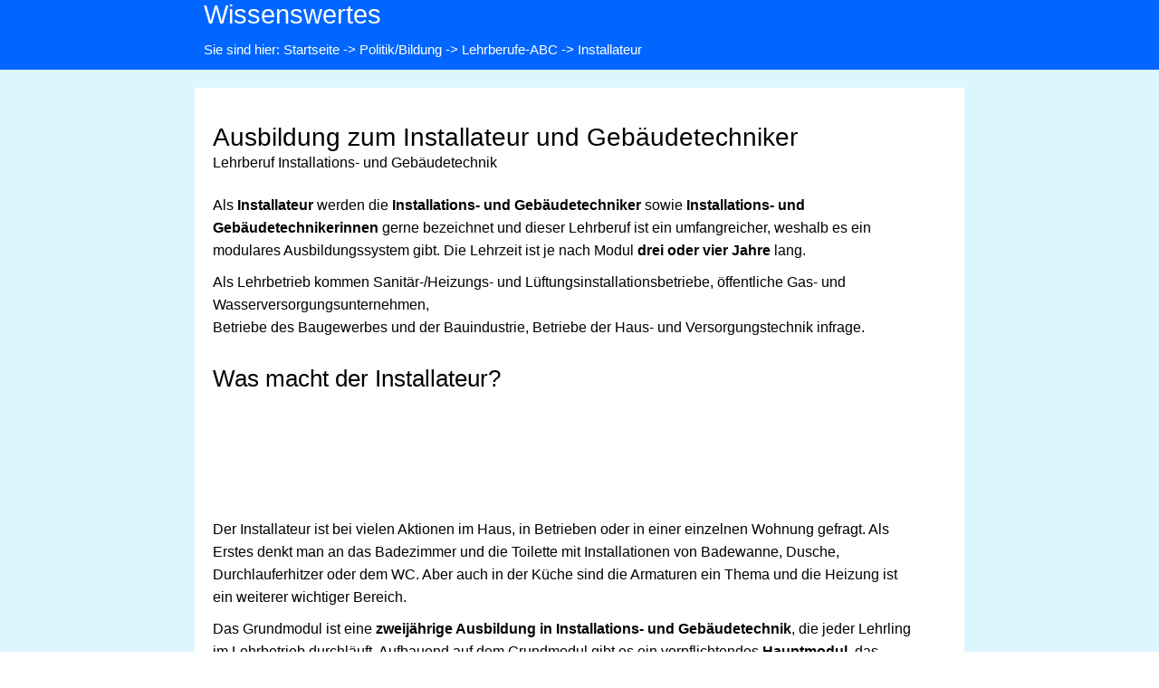

--- FILE ---
content_type: text/html; charset=UTF-8
request_url: https://www.wissenswertes.at/berufe-installateur
body_size: 3661
content:

<!DOCTYPE html>
<html lang="de">
<head>
<meta charset="utf-8">
<title>Ausbildung zum Installateur - Installateur Ausbildung - Lehrberuf Installateur</title>
    <link rel="stylesheet" type="text/css" href="https://www.wissenswertes.at/css/large.css">
    <link rel="stylesheet" type="text/css" href="https://www.wissenswertes.at/css/druck.css" media="print">
    <link rel="shortcut icon" href="https://www.wissenswertes.at//favicon.ico">
<link rel="icon" type="image/png" href="https://www.wissenswertes.at//favicon-32.png" sizes="32x32">
<link rel="icon" type="image/png" href="https://www.wissenswertes.at//favicon-96.png" sizes="96x96">
<link rel="apple-touch-icon" sizes="180x180" href="https://www.wissenswertes.at//apple-touch-icon.png">
<link rel="apple-touch-icon" sizes="152x152" href="https://www.wissenswertes.at//apple-touch-icon-152x152.png">
<link rel="apple-touch-icon" sizes="120x120" href="https://www.wissenswertes.at//apple-touch-icon-120x120.png">
<link rel="apple-touch-icon" sizes="120x120" href="https://www.wissenswertes.at//apple-touch-icon-120x120-precomposed.png">
<meta name="description" content="Installations- und Geb&auml;udetechnik oder &#128222; Installateur ist ein &#9989; Lehrberuf mit einer Lehrzeit von 3 bis 4 Jahre mit modularem Aufbau der vielen Gebiete.">
<meta name="robots" content="index,follow">
<meta name="viewport" content="width=device-width, initial-scale=1.0">

<link rel='canonical' href='https://www.wissenswertes.at/berufe-installateur'>
</head>

<body>
<a id="top"></a>
<div class="kopfteil">
<div class="header1">
<a class="logo" href="https://www.wissenswertes.at/" title="Infoplattform Wissenswertes">Wissenswertes</a><br>
<p>Sie sind hier: <a href='https://www.wissenswertes.at/' title='Startseite'>Startseite</a> -> <a href='https://www.wissenswertes.at/politik' title='Hauptkategorie Politik/Bildung'>Politik/Bildung</a> -> <a href='https://www.wissenswertes.at/berufe-abc' title='Hauptkategorie Lehrberufe-ABC'>Lehrberufe-ABC</a> -> Installateur</p></div>
</div>


<div class='hintergrund1-1'><div class='hintergrund1-2'><div class='hintergrund1-3'><h1>Ausbildung zum Installateur und Geb&auml;udetechniker</h1><h2>Lehrberuf Installations- und Geb&auml;udetechnik</h2><p>Als <strong>Installateur</strong> werden die <strong>Installations- und Geb&auml;udetechniker</strong> sowie <strong>Installations- und Geb&auml;udetechnikerinnen</strong> gerne bezeichnet und dieser Lehrberuf ist ein umfangreicher, weshalb es ein modulares Ausbildungssystem gibt. Die Lehrzeit ist je nach Modul <strong>drei oder vier Jahre</strong> lang.</p>
<p>Als Lehrbetrieb kommen Sanit&auml;r-/Heizungs- und L&uuml;ftungsinstallationsbetriebe, &ouml;ffentliche Gas- und Wasserversorgungsunternehmen,<br />Betriebe des Baugewerbes und der Bauindustrie, Betriebe der Haus- und Versorgungstechnik infrage.</p>
<h3>Was macht der Installateur?</h3>
<div class='google_text'><script type='text/javascript'> 
//<![CDATA[ 
var arpianLazyLoadAds = false; 
window.addEventListener("scroll", function() { 
if((document.documentElement.scrollTop != 0 && arpianLazyLoadAds === false) || 
(document.body.scrollTop != 0 && arpianLazyLoadAds === false)) { 
(function() { 
var ad = document.createElement('script'); 
ad.setAttribute('crossorigin', 'anonymous'); 
ad.async = true; 
ad.src = 'https://pagead2.googlesyndication.com/pagead/js/adsbygoogle.js?client=ca-pub-8113478811508131'; 
var sc = document.getElementsByTagName('script')[0]; 
sc.parentNode.insertBefore(ad, sc); 
})(); 
arpianLazyLoadAds = true; 
} 
}, true); 
//]]> 
</script>
<ins class="adsbygoogle"
     style="display:block;height:120px"
     data-ad-client="ca-pub-8113478811508131"
     data-ad-slot="5890526496"
     data-full-width-responsive="true"></ins>
<script type='text/javascript'>
     (adsbygoogle = window.adsbygoogle || []).push({});
</script></div><p>Der Installateur ist bei vielen Aktionen im Haus, in Betrieben oder in einer einzelnen Wohnung gefragt. Als Erstes denkt man an das Badezimmer und die Toilette mit Installationen von Badewanne, Dusche, Durchlauferhitzer oder dem WC. Aber auch in der K&uuml;che sind die Armaturen ein Thema und die Heizung ist ein weiterer wichtiger Bereich.</p>
<p>Das Grundmodul ist eine <strong>zweij&auml;hrige Ausbildung in Installations- und Geb&auml;udetechnik</strong>, die jeder Lehrling im Lehrbetrieb durchl&auml;uft. Aufbauend auf dem Grundmodul gibt es ein verpflichtendes <strong>Hauptmodul</strong>, das entweder Gas- und Sanit&auml;rtechnik, Heizungstechnik oder L&uuml;ftungstechnik beinhaltet. Zus&auml;tzlich gibt es Spezialmodule, die auch ein Jahr dauern und die Lehrzeit auf vier Jahre erweitern. Wer sich daf&uuml;r entscheidet, kann Badgestaltung, &Ouml;koenergietechnik, Steuer- und Regeltechnik oder Haustechnikplanung ausw&auml;hlen.</p>
<h3>Informationen zum Lehrberuf</h3>
<p>Titel: Installations- und Geb&auml;udetechnikerin und Installations- und Geb&auml;udetechniker<br />oftmals: Installateur, auch in der Unternehmensbezeichnung<br />Lehrzeit: 3 oder 4 Jahre<br />Bereich: Bau und Geb&auml;udeservice<br />M&ouml;gliche Lehrbetriebe: Sanit&auml;r-/Heizungs- und L&uuml;ftungsinstallationsbetriebe, &ouml;ffentliche Gas- und Wasserversorgungsbetriebe, Betriebe des Baugewerbes und der Bauindustrie</p>
<h3>Ausbildungsschwerpunkte Grundmodul</h3>
<ul>
<li>R&auml;ume ausmessen und Pl&auml;ne erarbeiten</li>
<li>Rohrleitungen und Rohrverbindungen herstellen</li>
<li>Rohre verlegen</li>
<li>Funktions-, Druck- und Dichtheitspr&uuml;fungen durchf&uuml;hren</li>
<li>Kundenberatung</li>
<li>Wartungsarbeiten, Reparaturen durchf&uuml;hren</li>
</ul>
<p>&nbsp;</p>
<h3>Ausbildungsschwerpunkte Hauptmodule</h3>
<p>Gas- und Sanit&auml;rtechnik</p>
<ul>
<li>Gasger&auml;te, Abwasseranlagen, Wasserversorgungsanlagen und andere sanit&auml;re Anlagen aufstellen, anschlie&szlig;en, in Betrieb nehmen, reparieren und warten</li>
</ul>
<div class='google_text'><script type='text/javascript'> 
//<![CDATA[ 
var arpianLazyLoadAds = false; 
window.addEventListener("scroll", function() { 
if((document.documentElement.scrollTop != 0 && arpianLazyLoadAds === false) || 
(document.body.scrollTop != 0 && arpianLazyLoadAds === false)) { 
(function() { 
var ad = document.createElement('script'); 
ad.setAttribute('crossorigin', 'anonymous'); 
ad.async = true; 
ad.src = 'https://pagead2.googlesyndication.com/pagead/js/adsbygoogle.js?client=ca-pub-8113478811508131'; 
var sc = document.getElementsByTagName('script')[0]; 
sc.parentNode.insertBefore(ad, sc); 
})(); 
arpianLazyLoadAds = true; 
} 
}, true); 
//]]> 
</script>
<ins class="adsbygoogle"
     style="display:block;height:120px"
     data-ad-client="ca-pub-8113478811508131"
     data-ad-slot="4045569690"
     data-full-width-responsive="true"></ins>
<script type='text/javascript'>
     (adsbygoogle = window.adsbygoogle || []).push({});
</script></div><p>Heizungstechnik</p>
<ul>
<li>Heizungsanlagen und Regel- Sicherheitseinrichtungen montieren, pr&uuml;fen, warten</li>
<li>alternative Methoden der Energiegewinnung kennen (z. B. Solarenergie)</li>
</ul>
<p>L&uuml;ftungstechnik</p>
<ul>
<li>L&uuml;ftungs- und Klimaanlagen aufstellen, anschlie&szlig;en, warten und reparieren</li>
</ul>
<p>&nbsp;</p>
<h3>Ausbildungsschwerpunkte Spezialmodule</h3>
<ul>
<li>B&auml;der nach Wunsch der Kunden planen und zusammenstellen</li>
<li>Beratung &uuml;ber Vor- und Nachteile alternativer Energieanlagen anbieten</li>
<li>alternative Energieanlagen aufbauen, warten und reparieren</li>
<li>elektronische Steuerungs- und Regelungsanlagen (zum Beispiel automatische Lichtanlage) montieren, warten und reparieren</li>
<li>haustechnische Anlagen mithilfe von Computerprogrammen entwickeln</li>
</ul>  <div class='lese-auch'><h3>Lesen Sie auch</h3>
<p>&Uuml;berblick:&nbsp;<a title="Lehrberufe in &Ouml;sterreich" href="https://www.wissenswertes.at/lehrberufe-in-oesterreich">Lehrberufe in &Ouml;sterreich</a> (alle Lehrberufe)</p>
<p><strong>Berufe zum Thema Hausbau</strong></p>
<ul>
<li><a title="Lehrberuf bautechnischer Zeichner" href="https://www.wissenswertes.at/berufe-bautechnischer-zeichner">bautechnischer Zeichner</a></li>
<li><a title="Bodenleger" href="https://www.wissenswertes.at/berufe-bodenleger">Bodenleger</a></li>
<li><a title="Dachdecker" href="https://www.wissenswertes.at/berufe-dachdecker">Dachdecker</a></li>
<li><a title="Fertigteilhausbauer" href="https://www.wissenswertes.at/berufe-fertigteilhausbau">Fertigteilhausbauer</a></li>
<li><a title="Fliesenleger" href="https://www.wissenswertes.at/berufe-fliesenleger">Fliesenleger</a></li>
<li><a title="Geb&auml;udereiniger" href="https://www.wissenswertes.at/berufe-gebaeudereiniger">Geb&auml;udereiniger</a></li>
<li><a title="Hafner" href="https://www.wissenswertes.at/berufe-hafner">Hafner</a></li>
<li><a title="Installateur" href="https://www.wissenswertes.at/berufe-installateur">Installateur</a></li>
<li><a title="Isoliermonteur" href="https://www.wissenswertes.at/berufe-isoliermonteur">Isoliermonteur</a></li>
<li><a title="Maler" href="https://www.wissenswertes.at/berufe-maler">Maler</a></li>
<li><a title="Maurer" href="https://www.wissenswertes.at/berufe-maurer">Maurer</a></li>
<li><a title="Rauchfangkehrer" href="https://www.wissenswertes.at/berufe-rauchfangkehrer">Rauchfangkehrer</a></li>
<li><a title="Sonnenschutztechniker" href="https://www.wissenswertes.at/berufe-sonnenschutztechniker">Sonnenschutztechniker</a></li>
<li><a title="Stukkateur" href="https://www.wissenswertes.at/berufe-stukkateur">Stukkateur</a></li>
<li><a title="Tapezierer" href="https://www.wissenswertes.at/berufe-tapezierer">Tapezierer</a></li>
</ul></div><div class='hintergrund1-5'><p><strong>Pfad zu dieser Seite</strong></p><div class='pfad_seitenende'><a href='https://www.wissenswertes.at/' title='Startseite'>Startseite</a> <a href='https://www.wissenswertes.at/politik' title='Hauptkategorie Politik/Bildung'>Politik/Bildung</a> <a href='https://www.wissenswertes.at/berufe-abc' title='Hauptkategorie Lehrberufe-ABC'>Lehrberufe-ABC</a></div></div></div><div><div class='hintergrund1-2'><div class='hintergrund1-4'><h3>Artikel-Infos</h3><p><img src = 'https://www.wissenswertes.at/bilder_inhalt/bildung/berufe/ausbildung-installateur.jpg' alt = 'Ausbildung zum Installateur' class='textinfos' loading='lazy' />Artikel-Thema:<br> Ausbildung zum Installateur und Geb&auml;udetechniker<br><strong>Beschreibung:</strong> Installations- und Geb&auml;udetechnik oder &#128222; Installateur ist ein &#9989; Lehrberuf mit einer Lehrzeit von 3 bis 4 Jahre mit modularem Aufbau der vielen Gebiete.</div></div><div class='hintergrund1-2'><div class='kategorien'>
<h3>Kategorien</h3>

<div class='kategorie'><a href='https://www.wissenswertes.at/veranstaltungen-oesterreich' title='Veranstaltungen &Ouml;sterreich'><img src='https://www.wissenswertes.at/bilder_inhalt/kategorien/veranstaltungen.jpg' alt='Veranstaltungen &Ouml;sterreich'><strong>Veranstaltungen</strong><br>Vom Ball bis zum Advent</a></div>
<div class='kategorie'><a href='https://www.wissenswertes.at/unterhaltung-kino-musik-kabarett' title='Unterhaltung'><img src='https://www.wissenswertes.at/bilder_inhalt/kategorien/unterhaltung.jpg' alt='Unterhaltung'><strong>Unterhaltung</strong><br>Lieder und Kino</a></div>
<div class='kategorie'><a href='https://www.wissenswertes.at/freizeit' title='Freizeit'><img src='https://www.wissenswertes.at/bilder_inhalt/kategorien/freizeit.jpg' alt='Freizeit'><strong>Freizeit</strong><br>Urlaub, Bad und mehr</a></div>
<div class='kategorie'><a href='https://www.wissenswertes.at/hobby' title='Hobbys'><img src='https://www.wissenswertes.at/bilder_inhalt/kategorien/hobby.jpg' alt='Hobbys'><strong>Hobbys</strong><br>Sprüche, Games, Astrologie</a></div>
<div class='kategorie'><a href='https://www.wissenswertes.at/auto-verkehr' title='Auto und Verkehr'><img src='https://www.wissenswertes.at/bilder_inhalt/kategorien/auto.jpg' alt='Auto und Verkehr'><strong>Auto & Verkehr</strong><br>Tanken, Stra&szlig;en</a></div>
<div class='kategorie'><a href='https://www.wissenswertes.at/wetter-klima' title='Wetter'><img src='https://www.wissenswertes.at/bilder_inhalt/kategorien/wetter.jpg' alt='Wetter'><strong>Wetter</strong><br>Wetter & Natur</a></div>
<div class='kategorie'><a href='https://www.wissenswertes.at/lebensmittel' title='Lebensmittel'><img src='https://www.wissenswertes.at/bilder_inhalt/kategorien/lebensmittel.jpg' alt='Lebensmittel'><strong>Lebensmittel</strong><br>Obst, Gem&uuml;se</a></div>
<div class='kategorie'><a href='https://www.wissenswertes.at/bauernmarkt' title='Bauernmarkt'><img src='https://www.wissenswertes.at/bilder_inhalt/kategorien/bauernmarkt.jpg' alt='Bauernmarkt'><strong>Bauernmarkt</strong><br>Termine und Infos</a></div>
<div class='kategorie'><a href='https://www.wissenswertes.at/gartenlexikon' title='Gartenlexikon'><img src='https://www.wissenswertes.at/bilder_inhalt/kategorien/garten.jpg' alt='Gartenlexikon'><strong>Gartenlexikon</strong><br>Ausstattung, Tipps</a></div>
<div class='kategorie'><a href='https://www.wissenswertes.at/lifestyle-wohnen' title='Wohnlexikon'><img src='https://www.wissenswertes.at/bilder_inhalt/kategorien/wohnen.jpg' alt='Wohnlexikon'><strong>Wohnlexikon</strong><br>Einrichtung, Tipps</a></div>
<div class='kategorie'><a href='https://www.wissenswertes.at/modelexikon' title='Modelexikon'><img src='https://www.wissenswertes.at/bilder_inhalt/kategorien/mode.jpg' alt='Modelexikon'><strong>Modelexikon</strong><br>Begriffe und Trends</a></div>
<div class='kategorie'><a href='https://www.wissenswertes.at/familie-gesundheit' title='Familie und Gesundheit'><img src='https://www.wissenswertes.at/bilder_inhalt/kategorien/gesundheit.jpg' alt='Familie und Gesundheit'><strong>Familie & Gesundheit</strong><br>Tipps & Ratschl&auml;ge</a></div>
<div class='kategorie'><a href='https://www.wissenswertes.at/gutscheine/' title='Gutscheine & Rabatte'><img src='https://www.wissenswertes.at/bilder_inhalt/kategorien/gutscheine.jpg' alt='Gutscheine & Rabatte'><strong>Gutscheine</strong><br>Rabatte & Aktionen</a></div>
<div class='kategorie'><a href='https://www.wissenswertes.at/wirtschaft' title='Wirtschaft'><img src='https://www.wissenswertes.at/bilder_inhalt/kategorien/wirtschaft.jpg' alt='Wirtschaft'><strong>Wirtschaft</strong><br>Handel, Begriffe & Tipps</a></div>
<div class='kategorie'><a href='https://www.wissenswertes.at/politik' title='Politik'><img src='https://www.wissenswertes.at/bilder_inhalt/kategorien/politik.jpg' alt='Politik'><strong>Politik</strong><br>Politik und Bildung</a></div>
</div>
<p><a href='#top'>Zum Seitenanfang</a> | <a href='https://www.wissenswertes.at/suche' title='Suchmaschine'>Suche</a></p>
</div>
</div></div><div class='footer'><div class='footer2'><h3>Interner Bereich</h3><p><a href='https://www.wissenswertes.at/kontakt' title='Kontaktformular'>Kontakt</a> | <a href='https://www.wissenswertes.at/datenschutzerklaerung' title='Datenschutzerkl&auml;rung'>Datenschutzerkl&auml;rung</a> | <a href='https://www.wissenswertes.at/impressum' title='Impressum'>Impressum</a> | <a href='https://www.wissenswertes.at/sitemap' title='Sitemap'>Sitemap</a> | <a href='https://www.wissenswertes.at/neue-artikel-und-aktualisierte-texte' title='neue Artikel'>Neu im Portal</a></p></div></div>
</body>
</html>
